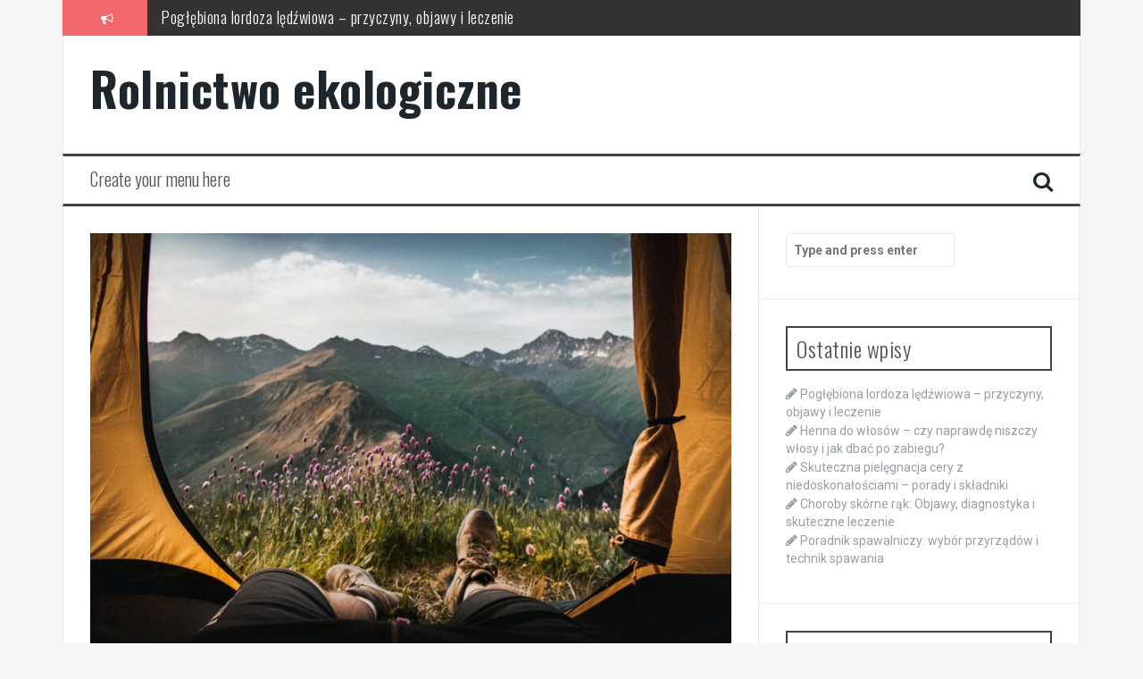

--- FILE ---
content_type: text/html; charset=UTF-8
request_url: https://zeit-der-helden.de/zastep-harcerski/kto-pierwszy-dotrze
body_size: 12461
content:
<!DOCTYPE html>
<html lang="pl-PL">
<head>
<meta charset="UTF-8">
<meta name="viewport" content="width=device-width, initial-scale=1">
<link rel="profile" href="https://gmpg.org/xfn/11">
<link rel="pingback" href="https://zeit-der-helden.de/xmlrpc.php">

<meta name='robots' content='index, follow, max-image-preview:large, max-snippet:-1, max-video-preview:-1' />

	<!-- This site is optimized with the Yoast SEO plugin v26.8 - https://yoast.com/product/yoast-seo-wordpress/ -->
	<title>Kto pierwszy dotrze - Rolnictwo ekologiczne</title>
	<link rel="canonical" href="https://zeit-der-helden.de/zastep-harcerski/kto-pierwszy-dotrze" />
	<meta property="og:locale" content="pl_PL" />
	<meta property="og:type" content="article" />
	<meta property="og:title" content="Kto pierwszy dotrze - Rolnictwo ekologiczne" />
	<meta property="og:description" content="Zastęp dzielimy na dwie części i każdej wręczamy koperty ze szkicem, na którym ołówkiem zaznaczona jest trasa. Każda część ma wytyczoną inną drogę, ale obie prowadzą do tego samego punktu zbiorczego. W punkcie tym ukrywamy chorągiewkę. Wygrywa ta grupa, która pierwsza dotrze do oznaczonego miejsca i odnajdzie chorągiewkę. Różnymi drogami I tym razem w obranym terenie [&hellip;]" />
	<meta property="og:url" content="https://zeit-der-helden.de/zastep-harcerski/kto-pierwszy-dotrze" />
	<meta property="og:site_name" content="Rolnictwo ekologiczne" />
	<meta property="article:published_time" content="2014-05-20T13:27:48+00:00" />
	<meta name="author" content="Elżbieta Kolibra" />
	<meta name="twitter:card" content="summary_large_image" />
	<meta name="twitter:label1" content="Napisane przez" />
	<meta name="twitter:data1" content="Elżbieta Kolibra" />
	<meta name="twitter:label2" content="Szacowany czas czytania" />
	<meta name="twitter:data2" content="1 minuta" />
	<script type="application/ld+json" class="yoast-schema-graph">{"@context":"https://schema.org","@graph":[{"@type":"Article","@id":"https://zeit-der-helden.de/zastep-harcerski/kto-pierwszy-dotrze#article","isPartOf":{"@id":"https://zeit-der-helden.de/zastep-harcerski/kto-pierwszy-dotrze"},"author":{"name":"Elżbieta Kolibra","@id":"https://zeit-der-helden.de/#/schema/person/007e35e4aabda5294f925e62c9bf680b"},"headline":"Kto pierwszy dotrze","datePublished":"2014-05-20T13:27:48+00:00","mainEntityOfPage":{"@id":"https://zeit-der-helden.de/zastep-harcerski/kto-pierwszy-dotrze"},"wordCount":260,"commentCount":0,"image":{"@id":"https://zeit-der-helden.de/zastep-harcerski/kto-pierwszy-dotrze#primaryimage"},"thumbnailUrl":"https://zeit-der-helden.de/wp-content/uploads/2023/09/re2lzob2xvy.jpg","articleSection":["Inne tematy"],"inLanguage":"pl-PL","potentialAction":[{"@type":"CommentAction","name":"Comment","target":["https://zeit-der-helden.de/zastep-harcerski/kto-pierwszy-dotrze#respond"]}]},{"@type":"WebPage","@id":"https://zeit-der-helden.de/zastep-harcerski/kto-pierwszy-dotrze","url":"https://zeit-der-helden.de/zastep-harcerski/kto-pierwszy-dotrze","name":"Kto pierwszy dotrze - Rolnictwo ekologiczne","isPartOf":{"@id":"https://zeit-der-helden.de/#website"},"primaryImageOfPage":{"@id":"https://zeit-der-helden.de/zastep-harcerski/kto-pierwszy-dotrze#primaryimage"},"image":{"@id":"https://zeit-der-helden.de/zastep-harcerski/kto-pierwszy-dotrze#primaryimage"},"thumbnailUrl":"https://zeit-der-helden.de/wp-content/uploads/2023/09/re2lzob2xvy.jpg","datePublished":"2014-05-20T13:27:48+00:00","author":{"@id":"https://zeit-der-helden.de/#/schema/person/007e35e4aabda5294f925e62c9bf680b"},"breadcrumb":{"@id":"https://zeit-der-helden.de/zastep-harcerski/kto-pierwszy-dotrze#breadcrumb"},"inLanguage":"pl-PL","potentialAction":[{"@type":"ReadAction","target":["https://zeit-der-helden.de/zastep-harcerski/kto-pierwszy-dotrze"]}]},{"@type":"ImageObject","inLanguage":"pl-PL","@id":"https://zeit-der-helden.de/zastep-harcerski/kto-pierwszy-dotrze#primaryimage","url":"https://zeit-der-helden.de/wp-content/uploads/2023/09/re2lzob2xvy.jpg","contentUrl":"https://zeit-der-helden.de/wp-content/uploads/2023/09/re2lzob2xvy.jpg","width":1600,"height":1067,"caption":"person lying inside tent and overlooking mountain"},{"@type":"BreadcrumbList","@id":"https://zeit-der-helden.de/zastep-harcerski/kto-pierwszy-dotrze#breadcrumb","itemListElement":[{"@type":"ListItem","position":1,"name":"Home","item":"https://zeit-der-helden.de/"},{"@type":"ListItem","position":2,"name":"Kto pierwszy dotrze"}]},{"@type":"WebSite","@id":"https://zeit-der-helden.de/#website","url":"https://zeit-der-helden.de/","name":"Rolnictwo ekologiczne","description":"","potentialAction":[{"@type":"SearchAction","target":{"@type":"EntryPoint","urlTemplate":"https://zeit-der-helden.de/?s={search_term_string}"},"query-input":{"@type":"PropertyValueSpecification","valueRequired":true,"valueName":"search_term_string"}}],"inLanguage":"pl-PL"},{"@type":"Person","@id":"https://zeit-der-helden.de/#/schema/person/007e35e4aabda5294f925e62c9bf680b","name":"Elżbieta Kolibra","image":{"@type":"ImageObject","inLanguage":"pl-PL","@id":"https://zeit-der-helden.de/#/schema/person/image/","url":"https://secure.gravatar.com/avatar/bfd83fde509db3de9c690690b87690711d492ee9717552382212a506974c8308?s=96&d=mm&r=g","contentUrl":"https://secure.gravatar.com/avatar/bfd83fde509db3de9c690690b87690711d492ee9717552382212a506974c8308?s=96&d=mm&r=g","caption":"Elżbieta Kolibra"},"url":"https://zeit-der-helden.de/author/admin"}]}</script>
	<!-- / Yoast SEO plugin. -->


<link rel='dns-prefetch' href='//fonts.googleapis.com' />
<link rel="alternate" type="application/rss+xml" title="Rolnictwo ekologiczne &raquo; Kanał z wpisami" href="https://zeit-der-helden.de/feed" />
<link rel="alternate" type="application/rss+xml" title="Rolnictwo ekologiczne &raquo; Kanał z komentarzami" href="https://zeit-der-helden.de/comments/feed" />
<link rel="alternate" type="application/rss+xml" title="Rolnictwo ekologiczne &raquo; Kto pierwszy dotrze Kanał z komentarzami" href="https://zeit-der-helden.de/zastep-harcerski/kto-pierwszy-dotrze/feed" />
<link rel="alternate" title="oEmbed (JSON)" type="application/json+oembed" href="https://zeit-der-helden.de/wp-json/oembed/1.0/embed?url=https%3A%2F%2Fzeit-der-helden.de%2Fzastep-harcerski%2Fkto-pierwszy-dotrze" />
<link rel="alternate" title="oEmbed (XML)" type="text/xml+oembed" href="https://zeit-der-helden.de/wp-json/oembed/1.0/embed?url=https%3A%2F%2Fzeit-der-helden.de%2Fzastep-harcerski%2Fkto-pierwszy-dotrze&#038;format=xml" />
<style id='wp-img-auto-sizes-contain-inline-css' type='text/css'>
img:is([sizes=auto i],[sizes^="auto," i]){contain-intrinsic-size:3000px 1500px}
/*# sourceURL=wp-img-auto-sizes-contain-inline-css */
</style>

<style id='wp-emoji-styles-inline-css' type='text/css'>

	img.wp-smiley, img.emoji {
		display: inline !important;
		border: none !important;
		box-shadow: none !important;
		height: 1em !important;
		width: 1em !important;
		margin: 0 0.07em !important;
		vertical-align: -0.1em !important;
		background: none !important;
		padding: 0 !important;
	}
/*# sourceURL=wp-emoji-styles-inline-css */
</style>
<link rel='stylesheet' id='wp-block-library-css' href='https://zeit-der-helden.de/wp-includes/css/dist/block-library/style.min.css?ver=6.9' type='text/css' media='all' />
<style id='global-styles-inline-css' type='text/css'>
:root{--wp--preset--aspect-ratio--square: 1;--wp--preset--aspect-ratio--4-3: 4/3;--wp--preset--aspect-ratio--3-4: 3/4;--wp--preset--aspect-ratio--3-2: 3/2;--wp--preset--aspect-ratio--2-3: 2/3;--wp--preset--aspect-ratio--16-9: 16/9;--wp--preset--aspect-ratio--9-16: 9/16;--wp--preset--color--black: #000000;--wp--preset--color--cyan-bluish-gray: #abb8c3;--wp--preset--color--white: #ffffff;--wp--preset--color--pale-pink: #f78da7;--wp--preset--color--vivid-red: #cf2e2e;--wp--preset--color--luminous-vivid-orange: #ff6900;--wp--preset--color--luminous-vivid-amber: #fcb900;--wp--preset--color--light-green-cyan: #7bdcb5;--wp--preset--color--vivid-green-cyan: #00d084;--wp--preset--color--pale-cyan-blue: #8ed1fc;--wp--preset--color--vivid-cyan-blue: #0693e3;--wp--preset--color--vivid-purple: #9b51e0;--wp--preset--gradient--vivid-cyan-blue-to-vivid-purple: linear-gradient(135deg,rgb(6,147,227) 0%,rgb(155,81,224) 100%);--wp--preset--gradient--light-green-cyan-to-vivid-green-cyan: linear-gradient(135deg,rgb(122,220,180) 0%,rgb(0,208,130) 100%);--wp--preset--gradient--luminous-vivid-amber-to-luminous-vivid-orange: linear-gradient(135deg,rgb(252,185,0) 0%,rgb(255,105,0) 100%);--wp--preset--gradient--luminous-vivid-orange-to-vivid-red: linear-gradient(135deg,rgb(255,105,0) 0%,rgb(207,46,46) 100%);--wp--preset--gradient--very-light-gray-to-cyan-bluish-gray: linear-gradient(135deg,rgb(238,238,238) 0%,rgb(169,184,195) 100%);--wp--preset--gradient--cool-to-warm-spectrum: linear-gradient(135deg,rgb(74,234,220) 0%,rgb(151,120,209) 20%,rgb(207,42,186) 40%,rgb(238,44,130) 60%,rgb(251,105,98) 80%,rgb(254,248,76) 100%);--wp--preset--gradient--blush-light-purple: linear-gradient(135deg,rgb(255,206,236) 0%,rgb(152,150,240) 100%);--wp--preset--gradient--blush-bordeaux: linear-gradient(135deg,rgb(254,205,165) 0%,rgb(254,45,45) 50%,rgb(107,0,62) 100%);--wp--preset--gradient--luminous-dusk: linear-gradient(135deg,rgb(255,203,112) 0%,rgb(199,81,192) 50%,rgb(65,88,208) 100%);--wp--preset--gradient--pale-ocean: linear-gradient(135deg,rgb(255,245,203) 0%,rgb(182,227,212) 50%,rgb(51,167,181) 100%);--wp--preset--gradient--electric-grass: linear-gradient(135deg,rgb(202,248,128) 0%,rgb(113,206,126) 100%);--wp--preset--gradient--midnight: linear-gradient(135deg,rgb(2,3,129) 0%,rgb(40,116,252) 100%);--wp--preset--font-size--small: 13px;--wp--preset--font-size--medium: 20px;--wp--preset--font-size--large: 36px;--wp--preset--font-size--x-large: 42px;--wp--preset--spacing--20: 0.44rem;--wp--preset--spacing--30: 0.67rem;--wp--preset--spacing--40: 1rem;--wp--preset--spacing--50: 1.5rem;--wp--preset--spacing--60: 2.25rem;--wp--preset--spacing--70: 3.38rem;--wp--preset--spacing--80: 5.06rem;--wp--preset--shadow--natural: 6px 6px 9px rgba(0, 0, 0, 0.2);--wp--preset--shadow--deep: 12px 12px 50px rgba(0, 0, 0, 0.4);--wp--preset--shadow--sharp: 6px 6px 0px rgba(0, 0, 0, 0.2);--wp--preset--shadow--outlined: 6px 6px 0px -3px rgb(255, 255, 255), 6px 6px rgb(0, 0, 0);--wp--preset--shadow--crisp: 6px 6px 0px rgb(0, 0, 0);}:where(.is-layout-flex){gap: 0.5em;}:where(.is-layout-grid){gap: 0.5em;}body .is-layout-flex{display: flex;}.is-layout-flex{flex-wrap: wrap;align-items: center;}.is-layout-flex > :is(*, div){margin: 0;}body .is-layout-grid{display: grid;}.is-layout-grid > :is(*, div){margin: 0;}:where(.wp-block-columns.is-layout-flex){gap: 2em;}:where(.wp-block-columns.is-layout-grid){gap: 2em;}:where(.wp-block-post-template.is-layout-flex){gap: 1.25em;}:where(.wp-block-post-template.is-layout-grid){gap: 1.25em;}.has-black-color{color: var(--wp--preset--color--black) !important;}.has-cyan-bluish-gray-color{color: var(--wp--preset--color--cyan-bluish-gray) !important;}.has-white-color{color: var(--wp--preset--color--white) !important;}.has-pale-pink-color{color: var(--wp--preset--color--pale-pink) !important;}.has-vivid-red-color{color: var(--wp--preset--color--vivid-red) !important;}.has-luminous-vivid-orange-color{color: var(--wp--preset--color--luminous-vivid-orange) !important;}.has-luminous-vivid-amber-color{color: var(--wp--preset--color--luminous-vivid-amber) !important;}.has-light-green-cyan-color{color: var(--wp--preset--color--light-green-cyan) !important;}.has-vivid-green-cyan-color{color: var(--wp--preset--color--vivid-green-cyan) !important;}.has-pale-cyan-blue-color{color: var(--wp--preset--color--pale-cyan-blue) !important;}.has-vivid-cyan-blue-color{color: var(--wp--preset--color--vivid-cyan-blue) !important;}.has-vivid-purple-color{color: var(--wp--preset--color--vivid-purple) !important;}.has-black-background-color{background-color: var(--wp--preset--color--black) !important;}.has-cyan-bluish-gray-background-color{background-color: var(--wp--preset--color--cyan-bluish-gray) !important;}.has-white-background-color{background-color: var(--wp--preset--color--white) !important;}.has-pale-pink-background-color{background-color: var(--wp--preset--color--pale-pink) !important;}.has-vivid-red-background-color{background-color: var(--wp--preset--color--vivid-red) !important;}.has-luminous-vivid-orange-background-color{background-color: var(--wp--preset--color--luminous-vivid-orange) !important;}.has-luminous-vivid-amber-background-color{background-color: var(--wp--preset--color--luminous-vivid-amber) !important;}.has-light-green-cyan-background-color{background-color: var(--wp--preset--color--light-green-cyan) !important;}.has-vivid-green-cyan-background-color{background-color: var(--wp--preset--color--vivid-green-cyan) !important;}.has-pale-cyan-blue-background-color{background-color: var(--wp--preset--color--pale-cyan-blue) !important;}.has-vivid-cyan-blue-background-color{background-color: var(--wp--preset--color--vivid-cyan-blue) !important;}.has-vivid-purple-background-color{background-color: var(--wp--preset--color--vivid-purple) !important;}.has-black-border-color{border-color: var(--wp--preset--color--black) !important;}.has-cyan-bluish-gray-border-color{border-color: var(--wp--preset--color--cyan-bluish-gray) !important;}.has-white-border-color{border-color: var(--wp--preset--color--white) !important;}.has-pale-pink-border-color{border-color: var(--wp--preset--color--pale-pink) !important;}.has-vivid-red-border-color{border-color: var(--wp--preset--color--vivid-red) !important;}.has-luminous-vivid-orange-border-color{border-color: var(--wp--preset--color--luminous-vivid-orange) !important;}.has-luminous-vivid-amber-border-color{border-color: var(--wp--preset--color--luminous-vivid-amber) !important;}.has-light-green-cyan-border-color{border-color: var(--wp--preset--color--light-green-cyan) !important;}.has-vivid-green-cyan-border-color{border-color: var(--wp--preset--color--vivid-green-cyan) !important;}.has-pale-cyan-blue-border-color{border-color: var(--wp--preset--color--pale-cyan-blue) !important;}.has-vivid-cyan-blue-border-color{border-color: var(--wp--preset--color--vivid-cyan-blue) !important;}.has-vivid-purple-border-color{border-color: var(--wp--preset--color--vivid-purple) !important;}.has-vivid-cyan-blue-to-vivid-purple-gradient-background{background: var(--wp--preset--gradient--vivid-cyan-blue-to-vivid-purple) !important;}.has-light-green-cyan-to-vivid-green-cyan-gradient-background{background: var(--wp--preset--gradient--light-green-cyan-to-vivid-green-cyan) !important;}.has-luminous-vivid-amber-to-luminous-vivid-orange-gradient-background{background: var(--wp--preset--gradient--luminous-vivid-amber-to-luminous-vivid-orange) !important;}.has-luminous-vivid-orange-to-vivid-red-gradient-background{background: var(--wp--preset--gradient--luminous-vivid-orange-to-vivid-red) !important;}.has-very-light-gray-to-cyan-bluish-gray-gradient-background{background: var(--wp--preset--gradient--very-light-gray-to-cyan-bluish-gray) !important;}.has-cool-to-warm-spectrum-gradient-background{background: var(--wp--preset--gradient--cool-to-warm-spectrum) !important;}.has-blush-light-purple-gradient-background{background: var(--wp--preset--gradient--blush-light-purple) !important;}.has-blush-bordeaux-gradient-background{background: var(--wp--preset--gradient--blush-bordeaux) !important;}.has-luminous-dusk-gradient-background{background: var(--wp--preset--gradient--luminous-dusk) !important;}.has-pale-ocean-gradient-background{background: var(--wp--preset--gradient--pale-ocean) !important;}.has-electric-grass-gradient-background{background: var(--wp--preset--gradient--electric-grass) !important;}.has-midnight-gradient-background{background: var(--wp--preset--gradient--midnight) !important;}.has-small-font-size{font-size: var(--wp--preset--font-size--small) !important;}.has-medium-font-size{font-size: var(--wp--preset--font-size--medium) !important;}.has-large-font-size{font-size: var(--wp--preset--font-size--large) !important;}.has-x-large-font-size{font-size: var(--wp--preset--font-size--x-large) !important;}
/*# sourceURL=global-styles-inline-css */
</style>

<style id='classic-theme-styles-inline-css' type='text/css'>
/*! This file is auto-generated */
.wp-block-button__link{color:#fff;background-color:#32373c;border-radius:9999px;box-shadow:none;text-decoration:none;padding:calc(.667em + 2px) calc(1.333em + 2px);font-size:1.125em}.wp-block-file__button{background:#32373c;color:#fff;text-decoration:none}
/*# sourceURL=/wp-includes/css/classic-themes.min.css */
</style>
<link rel='stylesheet' id='flymag-bootstrap-css' href='https://zeit-der-helden.de/wp-content/themes/flymag/bootstrap/css/bootstrap.min.css?ver=1' type='text/css' media='all' />
<link rel='stylesheet' id='flymag-body-fonts-css' href='//fonts.googleapis.com/css?family=Roboto%3A400%2C400italic%2C700%2C700italic&#038;ver=6.9' type='text/css' media='all' />
<link rel='stylesheet' id='flymag-headings-fonts-css' href='//fonts.googleapis.com/css?family=Oswald%3A400%2C300%2C700&#038;ver=6.9' type='text/css' media='all' />
<link rel='stylesheet' id='flymag-style-css' href='https://zeit-der-helden.de/wp-content/themes/flymag-child/style.css?ver=6.9' type='text/css' media='all' />
<style id='flymag-style-inline-css' type='text/css'>
.social-navigation li:hover > a::before, a, a:hover, a:focus, a:active { color:}
.custom-menu-item-1:hover, .custom-menu-item-1 .sub-menu, .ticker-info, button, .button, input[type="button"], input[type="reset"], input[type="submit"] { background-color:}
.custom-menu-item-1 { border-color:}
.custom-menu-item-2:hover, .custom-menu-item-2 .sub-menu { background-color:}
.custom-menu-item-2 { border-color:}
.custom-menu-item-3:hover, .custom-menu-item-3 .sub-menu { background-color:}
.custom-menu-item-3 { border-color:}
.custom-menu-item-4:hover, .custom-menu-item-4 .sub-menu { background-color:}
.custom-menu-item-4 { border-color:}
.custom-menu-item-0:hover, .custom-menu-item-0 .sub-menu { background-color:}
.custom-menu-item-0 { border-color:}
.site-branding { background-color:}
.news-ticker { background-color:}
.site-title a, .site-title a:hover { color:}
.site-description { color:}
.main-navigation { background-color:}
.main-navigation a, .main-navigation li::before { color:}
body { color:}
.widget-area .widget, .widget-area .widget a { color:}
.site-footer, .footer-widget-area { background-color:}

/*# sourceURL=flymag-style-inline-css */
</style>
<link rel='stylesheet' id='flymag-font-awesome-css' href='https://zeit-der-helden.de/wp-content/themes/flymag/fonts/font-awesome.min.css?ver=6.9' type='text/css' media='all' />
<link rel='stylesheet' id='arpw-style-css' href='https://zeit-der-helden.de/wp-content/plugins/advanced-random-posts-widget/assets/css/arpw-frontend.css?ver=6.9' type='text/css' media='all' />
<link rel='stylesheet' id='yarppRelatedCss-css' href='https://zeit-der-helden.de/wp-content/plugins/yet-another-related-posts-plugin/style/related.css?ver=5.30.11' type='text/css' media='all' />
<script type="text/javascript" src="https://zeit-der-helden.de/wp-includes/js/jquery/jquery.min.js?ver=3.7.1" id="jquery-core-js"></script>
<script type="text/javascript" src="https://zeit-der-helden.de/wp-includes/js/jquery/jquery-migrate.min.js?ver=3.4.1" id="jquery-migrate-js"></script>
<script type="text/javascript" src="https://zeit-der-helden.de/wp-content/themes/flymag/js/jquery.fitvids.js?ver=1" id="flymag-fitvids-js"></script>
<script type="text/javascript" src="https://zeit-der-helden.de/wp-content/themes/flymag/js/jquery.slicknav.min.js?ver=1" id="flymag-slicknav-js"></script>
<script type="text/javascript" src="https://zeit-der-helden.de/wp-content/themes/flymag/js/jquery.easy-ticker.min.js?ver=1" id="flymag-ticker-js"></script>
<script type="text/javascript" src="https://zeit-der-helden.de/wp-content/themes/flymag/js/wow.min.js?ver=1" id="flymag-animations-js"></script>
<script type="text/javascript" src="https://zeit-der-helden.de/wp-content/themes/flymag/js/scripts.js?ver=1" id="flymag-scripts-js"></script>
<script type="text/javascript" src="https://zeit-der-helden.de/wp-content/themes/flymag/js/owl.carousel.min.js?ver=1" id="flymag-owl-script-js"></script>
<script type="text/javascript" id="flymag-slider-init-js-extra">
/* <![CDATA[ */
var sliderOptions = {"slideshowspeed":"4000"};
//# sourceURL=flymag-slider-init-js-extra
/* ]]> */
</script>
<script type="text/javascript" src="https://zeit-der-helden.de/wp-content/themes/flymag/js/slider-init.js?ver=1" id="flymag-slider-init-js"></script>
<link rel="https://api.w.org/" href="https://zeit-der-helden.de/wp-json/" /><link rel="alternate" title="JSON" type="application/json" href="https://zeit-der-helden.de/wp-json/wp/v2/posts/102" /><link rel="EditURI" type="application/rsd+xml" title="RSD" href="https://zeit-der-helden.de/xmlrpc.php?rsd" />
<meta name="generator" content="WordPress 6.9" />
<link rel='shortlink' href='https://zeit-der-helden.de/?p=102' />
<!-- Analytics by WP Statistics - https://wp-statistics.com -->
<!--[if lt IE 9]>
<script src="https://zeit-der-helden.de/wp-content/themes/flymag/js/html5shiv.js"></script>
<![endif]-->
</head>

<body data-rsssl=1 class="wp-singular post-template-default single single-post postid-102 single-format-standard wp-theme-flymag wp-child-theme-flymag-child">
<div id="page" class="hfeed site">
	<a class="skip-link screen-reader-text" href="#content">Skip to content</a>

			
			<div class="latest-news container">
				<div class="ticker-info col-md-1 col-sm-1 col-xs-1">
					<i class="fa fa-bullhorn"></i>
				</div>
				<div class="news-ticker col-md-11 col-sm-11 col-xs-11">
					<div class="ticker-inner">
													<h4 class="ticker-title"><a href="https://zeit-der-helden.de/inne-tematy/poglebiona-lordoza-ledzwiowa-przyczyny-objawy-i-leczenie" rel="bookmark">Pogłębiona lordoza lędźwiowa &#8211; przyczyny, objawy i leczenie</a></h4>													<h4 class="ticker-title"><a href="https://zeit-der-helden.de/inne-tematy/henna-do-wlosow-czy-naprawde-niszczy-wlosy-i-jak-dbac-po-zabiegu" rel="bookmark">Henna do włosów – czy naprawdę niszczy włosy i jak dbać po zabiegu?</a></h4>													<h4 class="ticker-title"><a href="https://zeit-der-helden.de/inne-tematy/skuteczna-pielegnacja-cery-z-niedoskonalosciami-porady-i-skladniki" rel="bookmark">Skuteczna pielęgnacja cery z niedoskonałościami &#8211; porady i składniki</a></h4>													<h4 class="ticker-title"><a href="https://zeit-der-helden.de/inne-tematy/choroby-skorne-rak-objawy-diagnostyka-i-skuteczne-leczenie" rel="bookmark">Choroby skórne rąk: Objawy, diagnostyka i skuteczne leczenie</a></h4>													<h4 class="ticker-title"><a href="https://zeit-der-helden.de/inne-tematy/poradnik-spawalniczy-wybor-przyrzadow-i-technik-spawania" rel="bookmark">Poradnik spawalniczy: wybór przyrządów i technik spawania</a></h4>													<h4 class="ticker-title"><a href="https://zeit-der-helden.de/inne-tematy/melon-crenshaw-wlasciwosci-zdrowotne-i-skladniki-odzywcze" rel="bookmark">Melon Crenshaw – właściwości zdrowotne i składniki odżywcze</a></h4>											</div>
				</div>
			</div>

			
	<header id="masthead" class="site-header container clearfix" role="banner">
		<div class="site-branding clearfix">
							<h1 class="site-title"><a href="https://zeit-der-helden.de/" rel="home">Rolnictwo ekologiczne</a></h1>
				<h2 class="site-description"></h2>
					</div>
		<nav id="site-navigation" class="main-navigation" role="navigation">
			<a class="menu-fallback" href="https://zeit-der-helden.de/wp-admin/nav-menus.php">Create your menu here</a>			<span class="search-toggle"><i class="fa fa-search"></i></span>
			
<div class="search-wrapper">
	<form role="search" method="get" class="flymag-search-form" action="https://zeit-der-helden.de/">
		<span class="search-close"><i class="fa fa-times"></i></span>
		<label>
			<span class="screen-reader-text">Search for:</span>
			<input type="search" class="search-field" placeholder="Type and press enter" value="" name="s" title="Search for:" />
		</label>
	</form>
</div>
	
		</nav><!-- #site-navigation -->
		<nav class="mobile-nav"></nav>
	</header><!-- #masthead -->

	<div id="content" class="site-content container clearfix">
	
	
	<div id="primary" class="content-area ">
		<main id="main" class="site-main" role="main">

		
			
<article id="post-102" class="post-102 post type-post status-publish format-standard has-post-thumbnail hentry category-zastep-harcerski">

			<div class="single-thumb">
			<img width="820" height="547" src="https://zeit-der-helden.de/wp-content/uploads/2023/09/re2lzob2xvy-820x547.jpg" class="attachment-entry-thumb size-entry-thumb wp-post-image" alt="person lying inside tent and overlooking mountain" decoding="async" fetchpriority="high" srcset="https://zeit-der-helden.de/wp-content/uploads/2023/09/re2lzob2xvy-820x547.jpg 820w, https://zeit-der-helden.de/wp-content/uploads/2023/09/re2lzob2xvy-300x200.jpg 300w, https://zeit-der-helden.de/wp-content/uploads/2023/09/re2lzob2xvy-1024x683.jpg 1024w, https://zeit-der-helden.de/wp-content/uploads/2023/09/re2lzob2xvy-768x512.jpg 768w, https://zeit-der-helden.de/wp-content/uploads/2023/09/re2lzob2xvy-1536x1024.jpg 1536w, https://zeit-der-helden.de/wp-content/uploads/2023/09/re2lzob2xvy-600x400.jpg 600w, https://zeit-der-helden.de/wp-content/uploads/2023/09/re2lzob2xvy.jpg 1600w" sizes="(max-width: 820px) 100vw, 820px" />		</div>	
	
	<header class="entry-header">
		<h1 class="entry-title">Kto pierwszy dotrze</h1>
				<div class="entry-meta">
			<span class="posted-on"><i class="fa fa-calendar"></i> <a href="https://zeit-der-helden.de/zastep-harcerski/kto-pierwszy-dotrze" rel="bookmark"><time class="entry-date published updated" datetime="2014-05-20T15:27:48+02:00">20 maja 2014</time></a></span><span class="byline"> <i class="fa fa-user"></i> <span class="author vcard"><a class="url fn n" href="https://zeit-der-helden.de/author/admin">Elżbieta Kolibra</a></span></span>		</div><!-- .entry-meta -->
			</header><!-- .entry-header -->

	<div class="entry-content">
		<p>Zastęp dzielimy na dwie części i każdej wręczamy koperty ze szkicem, na którym ołówkiem zaznaczona jest trasa. Każda część ma wytyczoną inną drogę, ale obie prowadzą do tego samego punktu zbiorczego. W punkcie tym ukrywamy chorągiewkę. Wygrywa ta grupa, która pierwsza dotrze do oznaczonego miejsca i odnajdzie chorągiewkę.</p>
<p><strong>Różnymi drogami</strong><p></p><p></p></p>
<p>I tym razem w obranym terenie wyznaczamy dla obu grup różne trasy przemarszu długości 8001500 m (mniej więcej równe), zbieżne na końcu i zaznaczamy je na Szkicu terenu. Zadaniem grup, biorących udział w grze, jest przejść na podstawie szkicu wyznaczoną trasę, przygotowując po drodze zadania dla drugiej grupy np.: nawiązać łączność sygnalizacyjną, obejrzeć po drodze odkryte przez poprzedników ciekawe obiekty przyrody itp. Przy pozostawianiu meldunku trzeba&#8217; brać pod uwagę, że powracająca grupa pójdzie w przeciwnym kierunku i odpowiednio wymierzać i obliczać dane orientacyjne. Po dojściu do półmetka grupy odpoczywają (mogą rozpalić ognisko i ugotować posiłek, zagotować wodę na herbatę) i wymieniają szkice trasy. Teraz każda grupa na trasie swojego przemarszu odkrywa meldunki i listy i wykonuje zawarte w nich polecenia, np.: „zatrzeć ślady, pozostawione przez grupę poprzednią“, „przejść przez wąską kładkę“, „obejrzeć stare drzewo“, „odnaleźć ukrytą chorągiewkę“, „obliczyć szerokość rzeki“ itp. Zwycięża ta grupa, która wykazała największą pomysłowość w wyznaczaniu zadań dla harcerzy powracających i odnalazła najwięcej meldunków, jak również dobrze wykonała zawarte w nich polecenia.<div class='yarpp yarpp-related yarpp-related-website yarpp-related-none yarpp-template-list'>
<p>No related posts.</p>
</div>
			</div><!-- .entry-content -->

	<footer class="entry-footer">
		<i class="fa fa-folder"></i>&nbsp;<span class="cat-links"><a href="https://zeit-der-helden.de/category/zastep-harcerski" rel="category tag">Inne tematy</a></span>	</footer><!-- .entry-footer -->
</article><!-- #post-## -->

					<nav class="navigation post-navigation clearfix" role="navigation">
			<h1 class="screen-reader-text">Post navigation</h1>
			<div class="nav-links">
				<div class="nav-previous button"><a href="https://zeit-der-helden.de/zastep-harcerski/trop-w-trop" rel="prev"><span class="meta-nav">&larr;</span>&nbsp;Trop w trop</a></div><div class="nav-next button"><a href="https://zeit-der-helden.de/zastep-harcerski/co-dalej" rel="next">Co dalej?&nbsp;<span class="meta-nav">&rarr;</span></a></div>			</div><!-- .nav-links -->
		</nav><!-- .navigation -->
		
			
<div id="comments" class="comments-area">

	
	
	
		<div id="respond" class="comment-respond">
		<h3 id="reply-title" class="comment-reply-title">Dodaj komentarz <small><a rel="nofollow" id="cancel-comment-reply-link" href="/zastep-harcerski/kto-pierwszy-dotrze#respond" style="display:none;">Anuluj pisanie odpowiedzi</a></small></h3><form action="https://zeit-der-helden.de/wp-comments-post.php" method="post" id="commentform" class="comment-form"><p class="comment-notes"><span id="email-notes">Twój adres e-mail nie zostanie opublikowany.</span> <span class="required-field-message">Wymagane pola są oznaczone <span class="required">*</span></span></p><p class="comment-form-comment"><label for="comment">Komentarz <span class="required">*</span></label> <textarea id="comment" name="comment" cols="45" rows="8" maxlength="65525" required></textarea></p><p class="comment-form-author"><label for="author">Nazwa <span class="required">*</span></label> <input id="author" name="author" type="text" value="" size="30" maxlength="245" autocomplete="name" required /></p>
<p class="comment-form-email"><label for="email">Adres e-mail <span class="required">*</span></label> <input id="email" name="email" type="email" value="" size="30" maxlength="100" aria-describedby="email-notes" autocomplete="email" required /></p>
<p class="comment-form-url"><label for="url">Witryna internetowa</label> <input id="url" name="url" type="url" value="" size="30" maxlength="200" autocomplete="url" /></p>
<p class="comment-form-cookies-consent"><input id="wp-comment-cookies-consent" name="wp-comment-cookies-consent" type="checkbox" value="yes" /> <label for="wp-comment-cookies-consent">Zapamiętaj moje dane w tej przeglądarce podczas pisania kolejnych komentarzy.</label></p>
<p class="form-submit"><input name="submit" type="submit" id="submit" class="submit" value="Komentarz wpisu" /> <input type='hidden' name='comment_post_ID' value='102' id='comment_post_ID' />
<input type='hidden' name='comment_parent' id='comment_parent' value='0' />
</p></form>	</div><!-- #respond -->
	
</div><!-- #comments -->

		
		</main><!-- #main -->
	</div><!-- #primary -->


<div id="secondary" class="widget-area" role="complementary">
	<aside id="search-2" class="widget widget_search">
<div class="search-wrapper">
	<form role="search" method="get" class="flymag-search-form" action="https://zeit-der-helden.de/">
		<span class="search-close"><i class="fa fa-times"></i></span>
		<label>
			<span class="screen-reader-text">Search for:</span>
			<input type="search" class="search-field" placeholder="Type and press enter" value="" name="s" title="Search for:" />
		</label>
	</form>
</div>
</aside>
		<aside id="recent-posts-2" class="widget widget_recent_entries">
		<h3 class="widget-title"><span>Ostatnie wpisy</span></h3>
		<ul>
											<li>
					<a href="https://zeit-der-helden.de/inne-tematy/poglebiona-lordoza-ledzwiowa-przyczyny-objawy-i-leczenie">Pogłębiona lordoza lędźwiowa &#8211; przyczyny, objawy i leczenie</a>
									</li>
											<li>
					<a href="https://zeit-der-helden.de/inne-tematy/henna-do-wlosow-czy-naprawde-niszczy-wlosy-i-jak-dbac-po-zabiegu">Henna do włosów – czy naprawdę niszczy włosy i jak dbać po zabiegu?</a>
									</li>
											<li>
					<a href="https://zeit-der-helden.de/inne-tematy/skuteczna-pielegnacja-cery-z-niedoskonalosciami-porady-i-skladniki">Skuteczna pielęgnacja cery z niedoskonałościami &#8211; porady i składniki</a>
									</li>
											<li>
					<a href="https://zeit-der-helden.de/inne-tematy/choroby-skorne-rak-objawy-diagnostyka-i-skuteczne-leczenie">Choroby skórne rąk: Objawy, diagnostyka i skuteczne leczenie</a>
									</li>
											<li>
					<a href="https://zeit-der-helden.de/inne-tematy/poradnik-spawalniczy-wybor-przyrzadow-i-technik-spawania">Poradnik spawalniczy: wybór przyrządów i technik spawania</a>
									</li>
					</ul>

		</aside><aside id="arpw-widget-2" class="widget arpw-widget-random"><h3 class="widget-title"><span>Turystyka</span></h3><div class="arpw-random-post "><ul class="arpw-ul"><li class="arpw-li arpw-clearfix"><a class="arpw-title" href="https://zeit-der-helden.de/turystyka-i-rekreacja/zimowe-szalenstwo-na-nartach-poznaj-najlepsze-polskie-osrodki-narciarskie" rel="bookmark">Zimowe szaleństwo na nartach – poznaj najlepsze polskie ośrodki narciarskie</a></li><li class="arpw-li arpw-clearfix"><a class="arpw-title" href="https://zeit-der-helden.de/turystyka-i-rekreacja/agroturystyka-jak-korzystac-z-urokow-zycia-na-wsi" rel="bookmark">Agroturystyka: jak korzystać z uroków życia na wsi?</a></li><li class="arpw-li arpw-clearfix"><a class="arpw-title" href="https://zeit-der-helden.de/turystyka-i-rekreacja/podroze-wsrod-sztuki-ulicy-najlepsze-graffiti-i-murale-na-swiecie" rel="bookmark">Podróże wśród sztuki ulicy: najlepsze graffiti i murale na świecie</a></li><li class="arpw-li arpw-clearfix"><a class="arpw-title" href="https://zeit-der-helden.de/turystyka-i-rekreacja/podrozowanie-z-dziecmi-jak-zorganizowac-udane-wakacje-rodzinne" rel="bookmark">Podróżowanie z dziećmi: jak zorganizować udane wakacje rodzinne?</a></li><li class="arpw-li arpw-clearfix"><a class="arpw-title" href="https://zeit-der-helden.de/turystyka-i-rekreacja/zanurz-sie-w-swiecie-gry-wirtualnej-wizualne-i-emocjonujace-doswiadczenie-turystyczne" rel="bookmark">Zanurz się w świecie gry wirtualnej – wizualne i emocjonujące doświadczenie turystyczne</a></li></ul></div><!-- Generated by https://wordpress.org/plugins/advanced-random-posts-widget/ --></aside><aside id="categories-3" class="widget widget_categories"><h3 class="widget-title"><span>Kategorie</span></h3>
			<ul>
					<li class="cat-item cat-item-1"><a href="https://zeit-der-helden.de/category/zastep-harcerski">Inne tematy</a>
</li>
	<li class="cat-item cat-item-239"><a href="https://zeit-der-helden.de/category/inne-tematy">Inne tematy</a>
</li>
	<li class="cat-item cat-item-2"><a href="https://zeit-der-helden.de/category/turystyka-i-rekreacja">Turystyka i rekreacja</a>
</li>
			</ul>

			</aside><aside id="arpw-widget-3" class="widget arpw-widget-random"><h3 class="widget-title"><span>Inne</span></h3><div class="arpw-random-post "><ul class="arpw-ul"><li class="arpw-li arpw-clearfix"><a href="https://zeit-der-helden.de/zastep-harcerski/zastep-przewodnikow"  rel="bookmark"><img width="50" height="50" src="https://zeit-der-helden.de/wp-content/uploads/2023/09/fdostelvhn8-50x50.jpg" class="arpw-thumbnail alignleft wp-post-image" alt="ZASTĘP PRZEWODNIKÓW" decoding="async" loading="lazy" srcset="https://zeit-der-helden.de/wp-content/uploads/2023/09/fdostelvhn8-50x50.jpg 50w, https://zeit-der-helden.de/wp-content/uploads/2023/09/fdostelvhn8-150x150.jpg 150w, https://zeit-der-helden.de/wp-content/uploads/2023/09/fdostelvhn8-120x120.jpg 120w" sizes="auto, (max-width: 50px) 100vw, 50px" /></a><a class="arpw-title" href="https://zeit-der-helden.de/zastep-harcerski/zastep-przewodnikow" rel="bookmark">ZASTĘP PRZEWODNIKÓW</a><div class="arpw-summary">Trudno wytrzymać latem na gorącym bruku. Dlatego najlepsza forma wczasów &hellip;</div></li><li class="arpw-li arpw-clearfix"><a href="https://zeit-der-helden.de/inne-tematy/luszczenie-sie-skory-przyczyny-objawy-i-skuteczne-leczenie"  rel="bookmark"><img width="50" height="50" src="https://zeit-der-helden.de/wp-content/uploads/2025/02/hlncigvui4q-50x50.jpg" class="arpw-thumbnail alignleft wp-post-image" alt="Łuszczenie się skóry – przyczyny, objawy i skuteczne leczenie" decoding="async" loading="lazy" srcset="https://zeit-der-helden.de/wp-content/uploads/2025/02/hlncigvui4q-50x50.jpg 50w, https://zeit-der-helden.de/wp-content/uploads/2025/02/hlncigvui4q-150x150.jpg 150w, https://zeit-der-helden.de/wp-content/uploads/2025/02/hlncigvui4q-120x120.jpg 120w" sizes="auto, (max-width: 50px) 100vw, 50px" /></a><a class="arpw-title" href="https://zeit-der-helden.de/inne-tematy/luszczenie-sie-skory-przyczyny-objawy-i-skuteczne-leczenie" rel="bookmark">Łuszczenie się skóry – przyczyny, objawy i skuteczne leczenie</a><div class="arpw-summary">Łuszczenie się skóry to zjawisko, które może dotknąć każdego, niezależnie &hellip;</div></li><li class="arpw-li arpw-clearfix"><a href="https://zeit-der-helden.de/turystyka-i-rekreacja/podroze-bez-granic-niesamowite-historie-polskich-podroznikow"  rel="bookmark"><img width="50" height="50" src="https://zeit-der-helden.de/wp-content/uploads/2023/09/zwd3dx6aujg-50x50.jpg" class="arpw-thumbnail alignleft wp-post-image" alt="Podróże bez granic: Niesamowite historie polskich podróżników" decoding="async" loading="lazy" srcset="https://zeit-der-helden.de/wp-content/uploads/2023/09/zwd3dx6aujg-50x50.jpg 50w, https://zeit-der-helden.de/wp-content/uploads/2023/09/zwd3dx6aujg-150x150.jpg 150w, https://zeit-der-helden.de/wp-content/uploads/2023/09/zwd3dx6aujg-120x120.jpg 120w" sizes="auto, (max-width: 50px) 100vw, 50px" /></a><a class="arpw-title" href="https://zeit-der-helden.de/turystyka-i-rekreacja/podroze-bez-granic-niesamowite-historie-polskich-podroznikow" rel="bookmark">Podróże bez granic: Niesamowite historie polskich podróżników</a><div class="arpw-summary">Podróże bez granic: Niesamowite historie polskich podróżników Wiele osób marzy &hellip;</div></li><li class="arpw-li arpw-clearfix"><a href="https://zeit-der-helden.de/turystyka-i-rekreacja/wspinaczka-po-skalach-trening-sily-i-wytrzymalosci-w-kontakcie-z-natura"  rel="bookmark"><img width="50" height="50" src="https://zeit-der-helden.de/wp-content/uploads/2023/09/q-jcwd3jyb8-50x50.jpg" class="arpw-thumbnail alignleft wp-post-image" alt="Wspinaczka po skałach – trening siły i wytrzymałości w kontakcie z naturą" decoding="async" loading="lazy" srcset="https://zeit-der-helden.de/wp-content/uploads/2023/09/q-jcwd3jyb8-50x50.jpg 50w, https://zeit-der-helden.de/wp-content/uploads/2023/09/q-jcwd3jyb8-150x150.jpg 150w, https://zeit-der-helden.de/wp-content/uploads/2023/09/q-jcwd3jyb8-120x120.jpg 120w" sizes="auto, (max-width: 50px) 100vw, 50px" /></a><a class="arpw-title" href="https://zeit-der-helden.de/turystyka-i-rekreacja/wspinaczka-po-skalach-trening-sily-i-wytrzymalosci-w-kontakcie-z-natura" rel="bookmark">Wspinaczka po skałach – trening siły i wytrzymałości w kontakcie z naturą</a><div class="arpw-summary">Wspinaczka po skałach – trening siły i wytrzymałości w kontakcie &hellip;</div></li><li class="arpw-li arpw-clearfix"><a href="https://zeit-der-helden.de/turystyka-i-rekreacja/relaksujacy-rejs-po-jeziorze-dmuchany-materac-jako-statek"  rel="bookmark"><img width="50" height="50" src="https://zeit-der-helden.de/wp-content/uploads/2023/09/fgncky8ldoc-50x50.jpg" class="arpw-thumbnail alignleft wp-post-image" alt="Relaksujący rejs po jeziorze – dmuchany materac jako statek" decoding="async" loading="lazy" srcset="https://zeit-der-helden.de/wp-content/uploads/2023/09/fgncky8ldoc-50x50.jpg 50w, https://zeit-der-helden.de/wp-content/uploads/2023/09/fgncky8ldoc-150x150.jpg 150w, https://zeit-der-helden.de/wp-content/uploads/2023/09/fgncky8ldoc-120x120.jpg 120w" sizes="auto, (max-width: 50px) 100vw, 50px" /></a><a class="arpw-title" href="https://zeit-der-helden.de/turystyka-i-rekreacja/relaksujacy-rejs-po-jeziorze-dmuchany-materac-jako-statek" rel="bookmark">Relaksujący rejs po jeziorze – dmuchany materac jako statek</a><div class="arpw-summary">Relaksujący rejs po jeziorze – dmuchany materac jako statek Czasem, &hellip;</div></li></ul></div><!-- Generated by https://wordpress.org/plugins/advanced-random-posts-widget/ --></aside></div><!-- #secondary -->

	</div><!-- #content -->
			
<div id="sidebar-footer" class="footer-widget-area clearfix" role="complementary">
	<div class="container">
							<div class="sidebar-column col-md-4 col-sm-4">
				<aside id="tag_cloud-4" class="widget widget_tag_cloud"><h3 class="widget-title">Tagi</h3><div class="tagcloud"><a href="https://zeit-der-helden.de/podobne-tematy/charakterystyka-snieguliczki-bialej" class="tag-cloud-link tag-link-230 tag-link-position-1" style="font-size: 8pt;" aria-label="charakterystyka śnieguliczki białej (1 element)">charakterystyka śnieguliczki białej</a>
<a href="https://zeit-der-helden.de/podobne-tematy/choroby-swierkow-brazowienie-igiel" class="tag-cloud-link tag-link-221 tag-link-position-2" style="font-size: 8pt;" aria-label="choroby świerków brązowienie igieł (1 element)">choroby świerków brązowienie igieł</a>
<a href="https://zeit-der-helden.de/podobne-tematy/ciecie-tui-szmaragd" class="tag-cloud-link tag-link-233 tag-link-position-3" style="font-size: 8pt;" aria-label="cięcie tui szmaragd (1 element)">cięcie tui szmaragd</a>
<a href="https://zeit-der-helden.de/podobne-tematy/co-jedza-wiewiorki" class="tag-cloud-link tag-link-231 tag-link-position-4" style="font-size: 8pt;" aria-label="co jedza wiewiorki (1 element)">co jedza wiewiorki</a>
<a href="https://zeit-der-helden.de/podobne-tematy/dendrobium-nobile-pielegnacja" class="tag-cloud-link tag-link-235 tag-link-position-5" style="font-size: 8pt;" aria-label="dendrobium nobile pielęgnacja (1 element)">dendrobium nobile pielęgnacja</a>
<a href="https://zeit-der-helden.de/podobne-tematy/glediczja-trojcierniowa-sunburst" class="tag-cloud-link tag-link-220 tag-link-position-6" style="font-size: 8pt;" aria-label="glediczja trójcierniowa sunburst (1 element)">glediczja trójcierniowa sunburst</a>
<a href="https://zeit-der-helden.de/podobne-tematy/gnojowka-z-pokrzywy" class="tag-cloud-link tag-link-228 tag-link-position-7" style="font-size: 8pt;" aria-label="gnojowka z pokrzywy (1 element)">gnojowka z pokrzywy</a>
<a href="https://zeit-der-helden.de/podobne-tematy/gwiazda-betlejemska-pielegnacja" class="tag-cloud-link tag-link-226 tag-link-position-8" style="font-size: 8pt;" aria-label="gwiazda betlejemska pielegnacja (1 element)">gwiazda betlejemska pielegnacja</a>
<a href="https://zeit-der-helden.de/podobne-tematy/last-knights-cda" class="tag-cloud-link tag-link-236 tag-link-position-9" style="font-size: 8pt;" aria-label="last knights cda (1 element)">last knights cda</a>
<a href="https://zeit-der-helden.de/podobne-tematy/mech-na-trawniku-jak-zlikwidowac" class="tag-cloud-link tag-link-234 tag-link-position-10" style="font-size: 8pt;" aria-label="mech na trawniku jak zlikwidować (1 element)">mech na trawniku jak zlikwidować</a>
<a href="https://zeit-der-helden.de/podobne-tematy/mszyce-na-porzeczkach" class="tag-cloud-link tag-link-218 tag-link-position-11" style="font-size: 8pt;" aria-label="mszyce na porzeczkach (1 element)">mszyce na porzeczkach</a>
<a href="https://zeit-der-helden.de/podobne-tematy/podagrycznik-pospolity-zwalczanie" class="tag-cloud-link tag-link-227 tag-link-position-12" style="font-size: 8pt;" aria-label="podagrycznik pospolity zwalczanie (1 element)">podagrycznik pospolity zwalczanie</a>
<a href="https://zeit-der-helden.de/podobne-tematy/podagrycznik-pospolity-zwalczanie-chemiczne" class="tag-cloud-link tag-link-229 tag-link-position-13" style="font-size: 8pt;" aria-label="podagrycznik pospolity zwalczanie chemiczne (1 element)">podagrycznik pospolity zwalczanie chemiczne</a>
<a href="https://zeit-der-helden.de/podobne-tematy/pomaranczowe-plamy-na-lisciach-gruszy" class="tag-cloud-link tag-link-225 tag-link-position-14" style="font-size: 8pt;" aria-label="pomarańczowe plamy na liściach gruszy (1 element)">pomarańczowe plamy na liściach gruszy</a>
<a href="https://zeit-der-helden.de/podobne-tematy/snowpiercer-cda" class="tag-cloud-link tag-link-237 tag-link-position-15" style="font-size: 8pt;" aria-label="snowpiercer cda (1 element)">snowpiercer cda</a>
<a href="https://zeit-der-helden.de/podobne-tematy/tawlina-jarzebolistna-sem" class="tag-cloud-link tag-link-224 tag-link-position-16" style="font-size: 8pt;" aria-label="tawlina jarzębolistna sem (1 element)">tawlina jarzębolistna sem</a>
<a href="https://zeit-der-helden.de/podobne-tematy/wilce-na-balkon" class="tag-cloud-link tag-link-232 tag-link-position-17" style="font-size: 8pt;" aria-label="wilce na balkon (1 element)">wilce na balkon</a>
<a href="https://zeit-der-helden.de/podobne-tematy/zgnile-korzenie-storczyka" class="tag-cloud-link tag-link-222 tag-link-position-18" style="font-size: 8pt;" aria-label="zgniłe korzenie storczyka (1 element)">zgniłe korzenie storczyka</a>
<a href="https://zeit-der-helden.de/podobne-tematy/swierk-conica-choroby" class="tag-cloud-link tag-link-219 tag-link-position-19" style="font-size: 8pt;" aria-label="świerk conica choroby (1 element)">świerk conica choroby</a>
<a href="https://zeit-der-helden.de/podobne-tematy/swierk-pospolity-pusch" class="tag-cloud-link tag-link-223 tag-link-position-20" style="font-size: 8pt;" aria-label="świerk pospolity pusch (1 element)">świerk pospolity pusch</a></div>
</aside>			</div>
					<div class="sidebar-column col-md-4 col-sm-4">
				<aside id="arpw-widget-4" class="widget arpw-widget-random"><h3 class="widget-title">Inne</h3><div class="arpw-random-post "><ul class="arpw-ul"><li class="arpw-li arpw-clearfix"><a class="arpw-title" href="https://zeit-der-helden.de/zastep-harcerski/wyprawy-w-znane-i-nieznane" rel="bookmark">Wyprawy w znane i nieznane</a></li><li class="arpw-li arpw-clearfix"><a class="arpw-title" href="https://zeit-der-helden.de/inne-tematy/poglebiona-lordoza-ledzwiowa-przyczyny-objawy-i-leczenie" rel="bookmark">Pogłębiona lordoza lędźwiowa &#8211; przyczyny, objawy i leczenie</a></li><li class="arpw-li arpw-clearfix"><a class="arpw-title" href="https://zeit-der-helden.de/zastep-harcerski/wywiad" rel="bookmark">Wywiad</a></li><li class="arpw-li arpw-clearfix"><a class="arpw-title" href="https://zeit-der-helden.de/zastep-harcerski/tawlina-jarzebolistna-sem" rel="bookmark">Tawlina jarzębolistna sem</a></li><li class="arpw-li arpw-clearfix"><a class="arpw-title" href="https://zeit-der-helden.de/turystyka-i-rekreacja/5-kontynentow-5-przygod-najciekawsze-pomysly-na-podroz-dookola-swiata" rel="bookmark">5 kontynentów, 5 przygód: Najciekawsze pomysły na podróż dookoła świata</a></li></ul></div><!-- Generated by https://wordpress.org/plugins/advanced-random-posts-widget/ --></aside>			</div>
			</div>
</div>
	
	<footer id="colophon" class="site-footer" role="contentinfo">
		<div class="container">
			<div class="site-info col-md-6 col-sm-6">

				<a href="#" rel="nofollow">
					Proudly powered by WordPress				</a>
				<span class="sep"> | </span>
				Theme: <a href="#" rel="nofollow">FlyMag</a> by Themeisle.			</div><!-- .site-info -->
					</div>
	</footer><!-- #colophon -->
</div><!-- #page -->

<script type="speculationrules">
{"prefetch":[{"source":"document","where":{"and":[{"href_matches":"/*"},{"not":{"href_matches":["/wp-*.php","/wp-admin/*","/wp-content/uploads/*","/wp-content/*","/wp-content/plugins/*","/wp-content/themes/flymag-child/*","/wp-content/themes/flymag/*","/*\\?(.+)"]}},{"not":{"selector_matches":"a[rel~=\"nofollow\"]"}},{"not":{"selector_matches":".no-prefetch, .no-prefetch a"}}]},"eagerness":"conservative"}]}
</script>
<script type="text/javascript" src="https://zeit-der-helden.de/wp-content/themes/flymag/js/skip-link-focus-fix.js?ver=20130115" id="flymag-skip-link-focus-fix-js"></script>
<script type="text/javascript" src="https://zeit-der-helden.de/wp-includes/js/comment-reply.min.js?ver=6.9" id="comment-reply-js" async="async" data-wp-strategy="async" fetchpriority="low"></script>
<script type="text/javascript" id="wp-statistics-tracker-js-extra">
/* <![CDATA[ */
var WP_Statistics_Tracker_Object = {"requestUrl":"https://zeit-der-helden.de","ajaxUrl":"https://zeit-der-helden.de/wp-admin/admin-ajax.php","hitParams":{"wp_statistics_hit":1,"source_type":"post","source_id":102,"search_query":"","signature":"a7c1feaae272edb927dd2f25658e538c","action":"wp_statistics_hit_record"},"option":{"dntEnabled":"","bypassAdBlockers":"1","consentIntegration":{"name":null,"status":[]},"isPreview":false,"userOnline":false,"trackAnonymously":false,"isWpConsentApiActive":false,"consentLevel":"disabled"},"isLegacyEventLoaded":"","customEventAjaxUrl":"https://zeit-der-helden.de/wp-admin/admin-ajax.php?action=wp_statistics_custom_event&nonce=3226fee3ab","onlineParams":{"wp_statistics_hit":1,"source_type":"post","source_id":102,"search_query":"","signature":"a7c1feaae272edb927dd2f25658e538c","action":"wp_statistics_online_check"},"jsCheckTime":"60000"};
//# sourceURL=wp-statistics-tracker-js-extra
/* ]]> */
</script>
<script type="text/javascript" src="https://zeit-der-helden.de/?e4f8dd=f87fdaaaf9.js&amp;ver=14.16" id="wp-statistics-tracker-js"></script>
<script id="wp-emoji-settings" type="application/json">
{"baseUrl":"https://s.w.org/images/core/emoji/17.0.2/72x72/","ext":".png","svgUrl":"https://s.w.org/images/core/emoji/17.0.2/svg/","svgExt":".svg","source":{"concatemoji":"https://zeit-der-helden.de/wp-includes/js/wp-emoji-release.min.js?ver=6.9"}}
</script>
<script type="module">
/* <![CDATA[ */
/*! This file is auto-generated */
const a=JSON.parse(document.getElementById("wp-emoji-settings").textContent),o=(window._wpemojiSettings=a,"wpEmojiSettingsSupports"),s=["flag","emoji"];function i(e){try{var t={supportTests:e,timestamp:(new Date).valueOf()};sessionStorage.setItem(o,JSON.stringify(t))}catch(e){}}function c(e,t,n){e.clearRect(0,0,e.canvas.width,e.canvas.height),e.fillText(t,0,0);t=new Uint32Array(e.getImageData(0,0,e.canvas.width,e.canvas.height).data);e.clearRect(0,0,e.canvas.width,e.canvas.height),e.fillText(n,0,0);const a=new Uint32Array(e.getImageData(0,0,e.canvas.width,e.canvas.height).data);return t.every((e,t)=>e===a[t])}function p(e,t){e.clearRect(0,0,e.canvas.width,e.canvas.height),e.fillText(t,0,0);var n=e.getImageData(16,16,1,1);for(let e=0;e<n.data.length;e++)if(0!==n.data[e])return!1;return!0}function u(e,t,n,a){switch(t){case"flag":return n(e,"\ud83c\udff3\ufe0f\u200d\u26a7\ufe0f","\ud83c\udff3\ufe0f\u200b\u26a7\ufe0f")?!1:!n(e,"\ud83c\udde8\ud83c\uddf6","\ud83c\udde8\u200b\ud83c\uddf6")&&!n(e,"\ud83c\udff4\udb40\udc67\udb40\udc62\udb40\udc65\udb40\udc6e\udb40\udc67\udb40\udc7f","\ud83c\udff4\u200b\udb40\udc67\u200b\udb40\udc62\u200b\udb40\udc65\u200b\udb40\udc6e\u200b\udb40\udc67\u200b\udb40\udc7f");case"emoji":return!a(e,"\ud83e\u1fac8")}return!1}function f(e,t,n,a){let r;const o=(r="undefined"!=typeof WorkerGlobalScope&&self instanceof WorkerGlobalScope?new OffscreenCanvas(300,150):document.createElement("canvas")).getContext("2d",{willReadFrequently:!0}),s=(o.textBaseline="top",o.font="600 32px Arial",{});return e.forEach(e=>{s[e]=t(o,e,n,a)}),s}function r(e){var t=document.createElement("script");t.src=e,t.defer=!0,document.head.appendChild(t)}a.supports={everything:!0,everythingExceptFlag:!0},new Promise(t=>{let n=function(){try{var e=JSON.parse(sessionStorage.getItem(o));if("object"==typeof e&&"number"==typeof e.timestamp&&(new Date).valueOf()<e.timestamp+604800&&"object"==typeof e.supportTests)return e.supportTests}catch(e){}return null}();if(!n){if("undefined"!=typeof Worker&&"undefined"!=typeof OffscreenCanvas&&"undefined"!=typeof URL&&URL.createObjectURL&&"undefined"!=typeof Blob)try{var e="postMessage("+f.toString()+"("+[JSON.stringify(s),u.toString(),c.toString(),p.toString()].join(",")+"));",a=new Blob([e],{type:"text/javascript"});const r=new Worker(URL.createObjectURL(a),{name:"wpTestEmojiSupports"});return void(r.onmessage=e=>{i(n=e.data),r.terminate(),t(n)})}catch(e){}i(n=f(s,u,c,p))}t(n)}).then(e=>{for(const n in e)a.supports[n]=e[n],a.supports.everything=a.supports.everything&&a.supports[n],"flag"!==n&&(a.supports.everythingExceptFlag=a.supports.everythingExceptFlag&&a.supports[n]);var t;a.supports.everythingExceptFlag=a.supports.everythingExceptFlag&&!a.supports.flag,a.supports.everything||((t=a.source||{}).concatemoji?r(t.concatemoji):t.wpemoji&&t.twemoji&&(r(t.twemoji),r(t.wpemoji)))});
//# sourceURL=https://zeit-der-helden.de/wp-includes/js/wp-emoji-loader.min.js
/* ]]> */
</script>

</body>
</html>


<!-- Page cached by LiteSpeed Cache 7.7 on 2026-01-26 15:23:35 -->